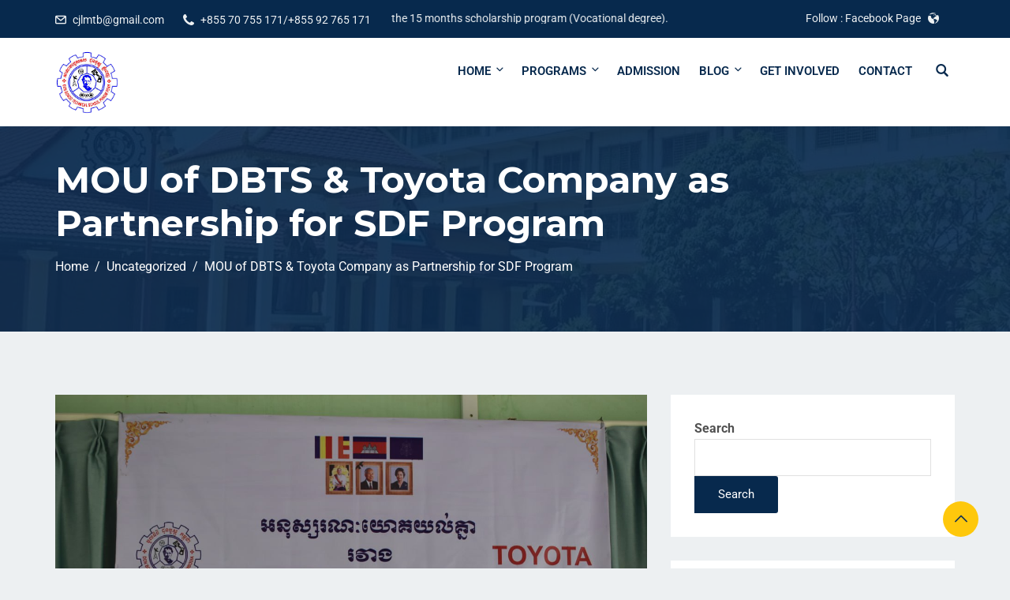

--- FILE ---
content_type: text/css
request_url: https://dbtspp.info/wp-content/themes/edubin/assets/css/learnpress-v4.css?ver=8.11.3
body_size: 3392
content:
/* == Default theme color == */

.single-lp_course .learn-press-breadcrumb i {
    font-size: 10px;
    color: #8c8b8b;
}
.single-lp_course .lp-archive-courses .course-summary .course-summary-content .course-detail-info .course-info-left .course-meta .course-meta__pull-left .meta-item .meta-item__value label {
    color: #aaa;
}
.single-lp_course ul.learn-press-nav-tabs {
    background: #f8f8f8;
}
.edubin-single-course-1 .course-bottom .admin ul li i {
    color: var(--edubin-primary-color);
}
.edubin-single-course-1 .course-content .course-title a:hover {
    color: var(--edubin-primary-color);
}
.edubin-single-course-1 .thum .edubin-course-price-1 span, .edubin-single-course-1 .thum .edubin-course-price-2 span, .edubin-single-course-1 .thum .edubin-course-price-3 span, .edubin-single-course-2>.thum .edubin-course-price-4 span {
    background-color: var(--edubin-primary-color);
}
body.post-type-archive.post-type-archive-lp_course.learnpress.learnpress-page {
    background: #edf0f2;
}
body.archive.post-type-archive-lp_course {
    background: #edf0f2;
}
/* === Profile === */

.learnpress-profile #learn-press-profile .wrapper-profile-header .lp-profile-left {
    left: 15px;
}
#profile-content-courses>div>div.learn-press-profile-course__tab>div.learn-press-course-tab-enrolled.learn-press-course-tab-filters>div>div>div>div>div>a {
    font-weight: 500;
    color: var(--edubin-heading-color);
}
.learnpress-profile #learn-press-profile #profile-nav .lp-profile-nav-tabs li.active>a, .learnpress-profile #learn-press-profile #profile-nav .lp-profile-nav-tabs li:hover>a {
    color: #07294d;
}
.learnpress-profile #learn-press-profile #profile-nav .lp-profile-nav-tabs li.active>a i, .learnpress-profile #learn-press-profile #profile-nav .lp-profile-nav-tabs li.active>a:after, .learnpress-profile #learn-press-profile #profile-nav .lp-profile-nav-tabs li:hover>a i, .learnpress-profile #learn-press-profile #profile-nav .lp-profile-nav-tabs li:hover>a:after {
    color: #07294d;
}
.learnpress-profile .lp_profile_course_progress__nav {
    margin-top: 10px;
}
.learnpress-profile #learn-press-profile .wrapper-profile-header {
    background: #eaeaea;
    color: inherit;
}
.learnpress-profile #learn-press-profile .lp-user-profile-socials a {
    color: #07294d;
    width: 35px;
    height: 35px;
    margin: 0 3px;
    font-size: 13px;
    line-height: 35px;
}
.learnpress-profile #learn-press-profile .wrapper-profile-header .lp-profile-right {
    padding-right: 50px;
    padding-left: 50px;
}
.learnpress-profile #learn-press-profile .wrapper-profile-header .lp-profile-right .lp-profile-username {
    font-weight: 700;
}
.learnpress-profile.profile .learnpress .lp-user-profile.guest .lp-content-area {
    margin: 0 auto;
    display: flex;
    justify-content: center;
}
.learnpress-profile.profile .learnpress .lp-user-profile.guest .learn-press-form-login, .learnpress-profile.profile .learnpress .lp-user-profile.guest .learn-press-form-register {
    width: 500px;
    margin: 0 30px;
}
@media (max-width:768px) {
    .learnpress-profile.profile .learnpress .lp-user-profile.guest .lp-content-area {
        display: initial;
    }
    .learnpress-profile.profile .learnpress .lp-user-profile.guest .learn-press-form-login, .learnpress-profile.profile .learnpress .lp-user-profile.guest .learn-press-form-register {
        width: initial;
        max-width: 500px;
        margin: 0 auto 40px auto;
    }
}
.single-lp_course .learn-press-progress .learn-press-progress__active {
    background: var(--edubin-primary-color);
}
/* == Archive page == */

.tab-content {
    width: 100%;
}
div#myTabContent {
    width: 100%;
}
body.post-type-archive.post-type-archive-lp_course.learnpress.learnpress-page .edubin-single-course-1 .course-bottom .admin ul {
    margin-top: 0;
}
.archive.learnpress ul.learn-press-breadcrumb {
    display: none;
}
.review-form .review-fields textarea {
    font-weight: 400;
}
.edubin-course-rate .review-stars-rated {
    position: relative;
    margin-bottom: 0;
    margin-right: 8px;
}
li.review-actions button.close:hover {
    background: transparent;
}
body.post-type-archive.post-type-archive-lp_course.learnpress.learnpress-page article.post {
    background: inherit;
}
body.post-type-archive.post-type-archive-lp_course.learnpress.learnpress-page .type-page .entry-content {
    padding: 0;
}
.archive.post-type-archive-lp_course .post .entry-content {
    padding: 0;
}
body.archive.category.learnpress .post .entry-content {
    padding: 0;
}
.archive.learnpress article.post {
    background: inherit;
    border: none;
}
.learnpress ul.learn-press-courses {
    margin: 0;
    padding: 0;
}
.learnpress .edubin-single-course-1 .thum .image {
    margin: 0;
}
.tab-content .single-course .course-teacher .name {
    bottom: 0;
}
.learnpress .courses-top-search form[name="search-course"] {
    margin-bottom: 0;
}
.courses-top-search {
    background-color: #fff;
    padding: 20px 30px;
    border-radius: 5px;
    overflow: hidden;
    margin-bottom: 40px;
}
ul.courses-list-search.list-unstyled {
    margin-bottom: 0;
}
.courses-top-search .nav {
    margin-top: 5px;
    list-style: none;
    padding-left: 0;
}
.courses-top-search .nav .nav-item {
    margin-right: 5px;
    font-size: 15px;
    color: var(--edubin-meta-color);
}
.courses-top-search .nav .nav-item a {
    font-size: 16px;
    color: var(--edubin-meta-color);
}
.courses-top-search .nav .nav-item a.active {
    color: #07294d;
}
.courses-search {
    position: relative;
}
@media (max-width:576px) {
    .courses-search {
        width: 100%;
        margin-top: 15px;
    }
    .lp-archive-courses .courses-search input {
        height: 40px;
    }
    .lp-archive-courses .courses-search button {
        height: 40px;
    }
}
.courses-search input {
    height: 30px;
    width: 240px;
    background-color: #f9f9f9;
    border: 0;
    color: var(--edubin-meta-color);
    font-size: 14px;
    border-radius: 3px;
    padding: 0 20px;
}
.courses-search button {
    position: absolute;
    top: 0;
    right: 15px;
    padding: 0px;
    height: 34px;
    font-size: 14px;
    color: var(--edubin-meta-color);
    border: 0;
    background: none;
    cursor: pointer;
    font-weight: 400;
}
input.form-control.course-search-filter {
    height: 36px;
}
.learnpress #courses-list .image.thumb img {
    height: 340px;
    object-fit: cover;
}
.learnpress .entry-content figure.image {
    margin: 0;
}
.learnpress .col-md-8.has-lp-sidebar {
    padding-left: 0;
    padding-right: 0;
}
.learnpress .widget.edubin-lp-widget .widget-title {
    margin-bottom: 35px;
    padding-bottom: 0;
}
.learnpress .widget-area .widget ul {
    list-style: none;
    padding-left: 0;
}
.learnpress .col-md-8.has-lp-sidebar>.lp-archive-courses ul {
    margin-right: -15px;
    margin-left: -15px;
}
.learnpress #courses-list .edubin-single-course-1 .thum .edubin-course-price-1 {
    position: absolute;
    right: 40px;
    top: 40px;
}
.learnpress #courses-list .edubin-single-course-1 .course-content .course-title {
    padding-bottom: 12px;
}
.learnpress #courses-list .edubin-single-course-1 .edubin-single-course-1 .course-bottom {
    margin-top: 10px;
}
.learnpress .section-meta span.step {
    font-weight: 700;
    color: #07294d;
}
.learnpress .course-rate .review-bar .rating {
    background: var(--edubin-primary-color);
}
.learnpress .review-stars-rated .review-stars.empty, .learnpress .review-stars-rated .review-stars.filled {
    font-size: 16px;
}
.learnpress .edubin-single-course-1 .thum .image img {
    height: 230px;
    object-fit: cover;
}
.edubin-single-course-2 .image img {
    object-fit: cover;
}
.edubin-course-rating .course-rate .course-rate__details {
    margin-left: 0;
}
.course-rate__summary {
    border: 1px solid #e0e0e0;
    padding: 30px 30px 30px 30px;
    border-radius: 5px;
}
.course-rate .course-rate__summary-value {
    font-size: 60px !important;
    line-height: 1;
    font-weight: 600;
}
.course-tab-panel-reviews .course-rate {
    margin: 25px 0 !important;
}
/* == Single page == */

.course-reviews-list li, .course-reviews-list-shortcode li {
    padding: 40px;
    background-color: transparent;
}
.course-reviews-list li .review-title, .course-reviews-list-shortcode li .review-title {
    font-size: 16px;
    font-style: normal;
    font-weight: 600;
}
.course-reviews-list li .review-author, .course-reviews-list-shortcode li .review-author {
    margin-bottom: 20px;
}
#course-reviews .review-author img {
    border-radius: 100px;
}
.course-reviews-list li .review-text, .course-reviews-list-shortcode li .review-text {
    width: -webkit-calc(100% - 0px);
}
.single-lp_course #learn-press-course .lp-course-author .course-author__pull-right .author-description {
    font-weight: 400;
}
.single-lp_course #learn-press-course-tabs .course-tab-panels .course-tab-panel .course-description p {
    font-weight: 400;
}
.single-lp_course .lp-archive-courses .course-summary .course-summary-content .course-detail-info {
    padding: 70px 0 55px 0px;
}
.single-lp_course .learn-press-breadcrumb {
    margin: 48px auto 15px auto;
    font-weight: normal;
}
.single-lp_course .lp-archive-courses .course-summary .course-summary-content .lp-entry-content.lp-content-area .entry-content-left {
    width: calc(100% - 360px);
    padding-right: 30px;
}
.single-lp_course #learn-press-course .course-summary-sidebar .course-sidebar-preview .media-preview {
    margin: 0 0 0;
}
.single-lp_course #learn-press-course .course-summary-sidebar .intro-video-sidebar {
    margin-bottom: 0;
}
.lp-archive-courses .course-summary .course-summary-content .lp-entry-content.lp-content-area .course-summary-sidebar {
    width: 360px !important;
    margin-top: 0 !important;
}
.course-summary .course-summary-sidebar.slide-top .course-summary-sidebar__inner {
    position: relative;
}
.lp-archive-courses .course-summary .course-summary-content .lp-entry-content.lp-content-area .course-summary-sidebar .course-summary-sidebar__inner {
    width: 360px !important;
}
.course-curriculum.course-curriculum ul.curriculum-sections {
    z-index: 1 !important;
}
.lp-archive-courses .course-summary .course-summary-content .lp-entry-content.lp-content-area .course-summary-sidebar .course-summary-sidebar__inner .course-sidebar-top {
    padding: 30px 35px;
}
.single-lp_course .course-tab-panels {
    padding: 0 45px 45px 45px;
}
@media (max-width:768px) {
    .single-lp_course .course-tab-panels {
        padding: 0 15px 20px 15px;
    }
}
.single-lp_course .course-featured-review.margin-bottom {
    padding: 40px;
}
.single-lp_course #learn-press-course .course-price {
    padding-top: 35px;
    margin-bottom: 0;
}
.single-lp_course #learn-press-course .course-summary-sidebar .course-sidebar-preview .course-price .price {
    font-size: 30px;
    font-weight: 700;
}
.single-lp_course .lp-course-buttons {
    padding: 0 50px 0;
}
.single-lp_course .lp-course-buttons .wrap-btn-add-course-to-cart {
    display: block;
}
.widget-area .widget .lp_widget_course_extra ul li {
    padding: 15px 15px 0 15px;
}
.single-lp_course #learn-press-course .course-summary-sidebar .course-extras.style-checks ul li::before, #learn-press-course .course-summary-sidebar .course-extras.style-checks ol li::before {
    top: 23px;
}
.single-lp_course #learn-press-course-curriculum.course-curriculum ul.curriculum-sections .section-content .course-item .section-item-link {
    transition: all 0.5s ease;
}
.single-lp_course #learn-press-course-curriculum.course-curriculum ul.curriculum-sections .section-content .course-item .item-icon, .single-lp_course #learn-press-course-curriculum.course-curriculum ul.curriculum-sections .section-content .course-item .item-name {
    transition: all 0.5s ease;
    font-weight: 400;
    font-size: 15px;
    padding: 17px 16px 17px 5px;
    color: var(--edubin-heading-color);
}
.single-lp_cours #learn-press-course-curriculum.course-curriculum ul.curriculum-sections .section-header {
    padding: 0 0 20px;
}
.single-lp_course #learn-press-course-curriculum.course-curriculum ul.curriculum-sections .section-header .section-left .section-title {
    font-size: 20px;
    font-weight: 700;
}
.single-lp_course #learn-press-course-curriculum.course-curriculum ul.curriculum-sections .section {
    padding: 0 0 10px 0;
}
.single-lp_course #learn-press-course-curriculum.course-curriculum ul.curriculum-sections .section-header .section-desc {
    padding-top: 20px;
    line-height: 22px;
}
.single-lp_course .course-tab-panel-faqs .course-faqs-box__title {
    font-weight: 700;
}
.single-lp_course .course-tab-panel-faqs .course-faqs-box__title::after {
    top: 39%;
}
.single-lp_course .learn-press-breadcrumb i {
    margin: 0 7px;
}
#learn-press-checkout>div>table>tbody>tr.item>td>a {
    text-decoration: underline;
    font-weight: 500;
}
.single-lp_course .lp-modal-dialog .lp-modal-content .lp-modal-body .main-content h3, .single-lp_course .lp-modal-dialog .lp-modal-content .lp-modal-body .main-content h2, .single-lp_course .lp-modal-dialog .lp-modal-content .lp-modal-body .main-content .pd-2em {
    padding: 10px 2em;
}
/* == Widget ==*/

div#lpr_course_review-2 ul.course-reviews-list-shortcode li {
    padding: 20px;
    padding-bottom: 20px !important;
}
.widget.widget_lpr_course_review .course-rate {
    display: inherit;
}
.lp4.course-wishlist:before {
    font-size: 16px;
    font-weight: 700;
}
#learn-press-course .learn-press-course-wishlist, #learn-press-profile .learn-press-course-wishlist {
    padding: 15px;
}
.single-lp_course #learn-press-course .course-summary-sidebar .course-sidebar-preview .lp-course-buttons {
    margin-bottom: 0;
    padding-top: 30px;
    padding-bottom: 30px;
    text-align: center;
}
#learn-press-course .course-summary-sidebar .course-sidebar-preview .lp-course-buttons>*:last-child {
    right: 0;
}
.single-lp_course #learn-press-course .course-summary-sidebar .course-sidebar-preview .course-time .course-time-row {
    padding: 0 30px;
    margin-bottom: 5px;
}
.single-lp_course #learn-press-course .course-summary-sidebar .course-sidebar-preview .course-results-progress .items-progress__heading, .single-lp_course #learn-press-course .course-summary-sidebar .course-sidebar-preview .course-results-progress .course-progress__heading {
    padding-bottom: 5px;
}
.single-lp_course .lp-course-progress-wrapper {
    padding: 0 30px;
}
.single-lp_course #learn-press-course-tabs.course-tabs {
    margin-top: 0;
}
.widget h2.widgettitle {
    font-size: 24px;
    font-weight: 700;
    margin-bottom: 35px;
    line-height: 36px;
    position: relative;
}
.widget h2.widgettitle:before {
    position: absolute;
    width: 42px;
    background: var(--edubin-primary-color);
    content: "";
    height: 3px;
    bottom: -15px;
}
.widget h3.course-title {
    font-size: 18px;
}
.course-entry {
    display: inline-flex;
    margin-bottom: 20px;
    width: 100%;
}
.course-cover {
    width: 30%;
    margin-right: 15px;
}
.course-detail {
    width: 60%;
}
.course-cover img {
    border-radius: 100px;
    width: 80px;
    height: 80px;
    object-fit: cover;
}
.widget.learnpress.widget_course_info ul li {
    position: relative;
    display: flex;
    align-items: center;
    justify-content: space-between;
}
.edubin-course-info h2.widget-title {
    color: #07294d;
    font-size: 24px;
    font-weight: 700;
    margin-bottom: 35px;
    line-height: 36px;
    position: relative;
}
.edubin-course-info h2.widget-title:before {
    position: absolute;
    width: 42px;
    background: var(--edubin-primary-color);
    content: "";
    height: 3px;
    bottom: -15px;
}
.single-lp_course #learn-press-course .course-featured-review .featured-review__title {
    font-size: 24px;
    font-weight: 700;
    margin-bottom: 35px;
    line-height: 36px;
    position: relative;
}
.single-lp_course #learn-press-course .course-featured-review .featured-review__title:before {
    position: absolute;
    width: 42px;
    background: var(--edubin-primary-color);
    content: "";
    height: 3px;
    bottom: -15px;
}
.single-lp_course #learn-press-course .course-summary-sidebar .course-extras .course-extras__title {
    font-size: 24px;
    font-weight: 700;
    margin-bottom: 35px;
    line-height: 36px;
    position: relative;
}
.single-lp_course #learn-press-course .course-summary-sidebar .course-extras .course-extras__title:before {
    position: absolute;
    width: 42px;
    background: var(--edubin-primary-color);
    content: "";
    height: 3px;
    bottom: -15px;
}
.single-lp_course .form-button {
    margin-top: 10px;
}
.single-lp_course .lp-modal-dialog .lp-modal-content .lp-modal-header {
    padding: 15px 1em;
}
.single-lp_course .lp-modal-dialog {
    width: 95%;
    margin: 0 auto;
}
.single-lp_course .quiz-intro-item:before {
    color: var(--edubin-primary-color);
}
.single-lp_course .quiz-status>div {
    background: #08294d;
}
.single-lp_course .quiz-status .questions-index {
    color: #fff;
}
.single-lp_course .quiz-status .questions-index span {
    color: #fff;
}
.single-lp_course .answer-options .answer-option input[type=radio]:checked:before, .single-lp_course .answer-options .answer-option input[type=checkbox]:checked:before {
    display: none;
}
.single-lp_course .answer-options .answer-option input[type=checkbox]:after {
    top: 21px;
    left: 8px;
}
.single-lp_course .answer-options .answer-option input[type=radio]:after {
    top: 22px;
    left: 10px;
}
.single-lp_course #popup-course #popup-content #learn-press-quiz-app .questions-pagination .nav-links .page-numbers.current, .single-lp_course #popup-course #popup-content #learn-press-quiz-app .questions-pagination .nav-links .page-numbers:hover {
    color: var(--edubin-primary-color);
}
.single-lp_course #popup-course .quiz-result .result-grade svg circle {
    stroke: var(--edubin-primary-color);
}
.single-lp_course #popup-course #popup-footer .course-item-nav .prev:hover a, .single-lp_course #popup-course #popup-footer .course-item-nav .prev:hover:before, .single-lp_course #popup-course #popup-footer .course-item-nav .next:hover a, .single-lp_course #popup-course #popup-footer .course-item-nav .next:hover:before {
    color: var(--edubin-primary-color);
}
.single-lp_course .lp-modal-dialog .lp-modal-footer button {
    padding: 10px 20px;
}
.edubin-course-info {
    padding: 0 30px 30px;
    margin-bottom: 30px;
    background: #fff;
}
.edubin-course-info ul.edubin-course-info {
    padding-left: 0;
    margin-bottom: 0;
}
.edubin-course-info ul li {
    font-size: 15px;
    overflow: hidden;
    line-height: 45px;
    border-top: 1px solid #d2d2d2;
}
.edubin-course-info ul li:first-child {
    border-top: none;
}
.edubin-course-info ul li i {
    color: var(--edubin-primary-color);
    margin-right: 8px;
}
.edubin-course-info ul li span.value {
    float: right;
}
.learnpress .edubin-course-info ul li .language-tag.value>span:not(:first-child) {
    display: none;
}
.learnpress .edubin-course-info ul li span.lp_course_cat.value>a:not(:first-child) {
    display: none;
}
.learnpress .edubin-course-info ul li span.lp_course_cat.value>a {
    color: var(--edubin-content-color);
}
.learnpress .edubin-course-info ul li span.lp_course_cat.value>a:hover {
    color: var(--edubin-primary-color);
}
.single-lp_course #popup-course #popup-header .popup-header__inner .course-title {
    font-weight: 700;
}
.single-lp_course #popup-course #popup-content #learn-press-content-item .content-item-wrap .content-item-summary .content-item-description p {
    font-weight: inherit;
}
.single-lp_course #popup-course #popup-sidebar .course-curriculum .section .section-content .course-item .section-item-link .course-item-meta .item-meta {
    color: var(--edubin-secondary-color);
    font-size: 13px;
}
.single-lp_course .learn-press-progress .progress-bg .progress-active {
    background: var(--edubin-primary-color);
}
.single-lp_course #popup-course #popup-sidebar .course-curriculum .section .section-content .course-item.item-preview .section-item-link .course-item-meta .item-meta:before {
    color: var(--edubin-content-color);
}
.single-lp_course #learn-press-course-curriculum.course-curriculum ul.curriculum-sections .section-content .course-item .section-item-link:before {
    font-size: 16px;
}
.single-lp_course #popup-course #popup-sidebar .course-curriculum .section .section-content .course-item .section-item-link .course-item-meta .item-meta:first-child {
    padding-left: 12px;
}
.single-lp_course #popup-course #popup-sidebar .course-curriculum .section .section-content .course-item .section-item-link .item-name {
    padding: 0 10px 0 5px;
    line-height: 28px;
    font-size: 15px;
    font-weight: 400;
}
.single-lp_course #popup-course #popup-sidebar .course-curriculum .section .section-content .course-item .section-item-link .course-item-meta .item-meta.count-questions {
    background: var(--edubin-secondary-color);
    padding: 1px 10px;
    color: #fff;
}
.single-lp_course #popup-course #popup-header .popup-header__inner .course-title a {
    font-weight: 500;
}
.single-lp_course #popup-course #popup-sidebar .course-curriculum .section .section-content .course-item .section-item-link .course-item-meta .item-meta.duration {
    background: var(--edubin-secondary-color);
    padding: 1px 10px;
    color: #fff;
}
.single-lp_course #popup-course #popup-sidebar .course-curriculum .section .section-content .course-item .section-item-link .course-item-meta .item-meta.course-item-preview {
    background: var(--edubin-secondary-color);
    padding: 1px 10px;
}
.single-lp_course #popup-course #popup-sidebar .course-curriculum .section .section-content .course-item .section-item-link .course-item-meta .item-meta.course-item-preview:before {
    color: #fff;
}
.single-lp_course #learn-press-course-curriculum.course-curriculum ul.curriculum-sections .section-content .course-item .course-item-meta .course-item-status {
    color: var(--edubin-secondary-color);
}
.single-lp_course #popup-course #popup-sidebar .course-curriculum .section .section-content .course-item.course-item-lp_lesson.has-status.status-started .course-item-meta {
    display: none;
}
.single-lp_course #learn-press-course-curriculum.course-curriculum ul.curriculum-sections .section-content .course-item .course-item-meta .item-meta {
    padding: 0 10px;
    font-size: 13px;
}
.single-lp_course #popup-course #popup-sidebar .course-curriculum .section .section-content .course-item .section-item-link .course-item-meta {
    padding: 6px 0 0 5px;
}
.single-lp_course #popup-course #popup-sidebar .course-curriculum .section .section-header .section-left .section-title {
    font-weight: 600;
}
.single-lp_course #popup-course #popup-sidebar .course-curriculum .section .section-content .course-item {
    height: auto;
    padding: 8px 20px 15px 20px;
}
.single-lp_course #popup-course #popup-content {}
@media (max-width:1024px) {
    .learnpress-single-course-author-meta {
        display: block;
    }
    .learnpress-single-course-author-meta .learnpress-single-course-author-name {
        top: 18px;
    }
    .learnpress-single-course-author-meta .learnpress-last-course-update {
        margin-left: 60px;
        margin-top: 15px;
    }
    .learnpress-single-course-author-meta .learnpress-last-course-update:before {
        display: none;
    }
    .single-lp_course .lp-archive-courses .course-summary .course-summary-content .lp-entry-content.lp-content-area {
        display: initial;
        flex-direction: inherit;
    }
    .lp-archive-courses .course-summary .course-summary-content .course-detail-info .course-info-left {
        width: 100% !important;
    }
    .single-lp_course .lp-archive-courses .course-summary .course-summary-content .lp-entry-content.lp-content-area .entry-content-left {
        width: 100%;
        margin-left: 15px;
        margin-right: 15px;
    }
    .single-lp_course .lp-archive-courses .course-summary .course-summary-content .lp-entry-content.lp-content-area .edubin-single-sidebar-top {
        margin-top: 0;
        width: 100%;
        clear: both;
        padding-left: 30px;
        padding-right: 30px;
    }
    .single-lp_course .lp-archive-courses .course-summary .course-summary-content .lp-entry-content.lp-content-area .edubin-single-sidebar-top .course-summary-sidebar__inner {
        width: 100%;
    }
    .lp-archive-courses .course-summary .course-summary-content .lp-entry-content.lp-content-area .course-summary-sidebar {
        width: 100% !important;
        padding-left: 15px !important;
        padding-right: 15px;
    }
}
.lp-archive-courses #learn-press-course-curriculum.course-curriculum ul.curriculum-sections .section-content .course-item .section-item-link {
    width: calc(100% - 15px);
}
@media (max-width:768px) {
    .lp-archive-courses #learn-press-course-curriculum.course-curriculum ul.curriculum-sections .section-content .course-item .section-item-link .course-item-meta .duration {
        margin-top: 5px;
    }
    .single-lp_course #popup-course #popup-content #learn-press-content-item .content-item-wrap {
        padding-left: 15px;
        padding-right: 15px;
    }
    .lp-archive-courses #learn-press-course-curriculum.course-curriculum ul.curriculum-sections .section-content .course-item {
        padding: 0 0 0 12px;
    }
}
@media (max-width:1024px) {
    .single-lp_course #popup-course #popup-content #learn-press-content-item .content-item-wrap {
        padding-left: 15px;
        padding-right: 15px;
    }
}
@media only screen and (max-width:1024px) and (min-width:768px) {
    .single-lp_course #popup-course #popup-header .popup-header__inner .course-title {
        padding-left: 18px;
    }
    .single-lp_course #popup-course #popup-header .popup-header__inner .course-title:before {
        left: 0;
    }
}

--- FILE ---
content_type: text/css
request_url: https://dbtspp.info/wp-content/themes/edubin/assets/css/learnpress-color.css?ver=8.11.3
body_size: 696
content:
/* == Single course page == */

.single-lp_course .lp-archive-courses .course-summary .course-summary-content .course-detail-info {
    background: #273044;
}
.single-lp_course #popup-course #popup-header {
    background: #07294d;
}
.single-lp_course .course-tab-panels {
    background: #fff;
}
.single-lp_course .course-featured-review.margin-bottom {
    background: #fff;
}
.single-lp_course #learn-press-course .course-summary-sidebar .course-sidebar-preview .course-price .price {
    color: var(--edubin-heading-color);
}
.learnpress-page .lp-button, .learnpress-page #lp-button {
    color: var(--edubin-btn-color) !important;
    background: var(--edubin-btn-bg-color) !important;
    border-color: var(--edubin-btn-bg-color) !important;
}
.learnpress-page .lp-button:hover, .learnpress-page #lp-button:hover {
    color: var(--edubin-btn-hover-color) !important;
    background: var(--edubin-btn-bg-hover-color) !important;
    border-color: var(--edubin-btn-bg-hover-color) !important;
}
.single-lp_course #learn-press-course-curriculum.course-curriculum ul.curriculum-sections .section-content .course-item.item-preview .course-item-preview {
    background: #07294d;
}
.single-lp_course #learn-press-course-curriculum.course-curriculum ul.curriculum-sections .section-content .course-item .course-item-meta .count-questions {
    background: #07294d;
}
.single-lp_course #learn-press-course-curriculum.course-curriculum ul.curriculum-sections .section-content .course-item .course-item-meta .duration {
    background: #07294d;
}
.single-lp_course #learn-press-course-curriculum.course-curriculum ul.curriculum-sections .section-content .course-item .section-item-link::before {
    color: #07294d;
}
.single-lp_course #learn-press-course-curriculum.course-curriculum ul.curriculum-sections .section-content .course-item .section-item-link:hover .item-name {
    color: var(--edubin-primary-color);
}
.single-lp_course #learn-press-course-tabs input[name="learn-press-course-tab-radio"]:nth-child(2):checked~.learn-press-nav-tabs .course-nav:nth-child(2) label {
    color: var(--edubin-primary-color);
}
.single-lp_course .learnpress li.course-nav.active {
    background: var(--edubin-primary-color);
}
.single-lp_course ul.learn-press-nav-tabs .course-nav.active::before {
    background: var(--edubin-primary-color);
}
.single-lp_course #learn-press-course-tabs input[name="learn-press-course-tab-radio"]:nth-child(1):checked~.learn-press-nav-tabs .course-nav:nth-child(1) label {
    color: var(--edubin-primary-color);
}
.single-lp_course #learn-press-course-tabs input[name="learn-press-course-tab-radio"]:nth-child(3):checked~.learn-press-nav-tabs .course-nav:nth-child(3) label {
    color: var(--edubin-primary-color);
}
.single-lp_course #learn-press-course-tabs input[name="learn-press-course-tab-radio"]:nth-child(4):checked~.learn-press-nav-tabs .course-nav:nth-child(4) label {
    color: var(--edubin-primary-color);
}
.single-lp_course #learn-press-course-tabs input[name="learn-press-course-tab-radio"]:nth-child(5):checked~.learn-press-nav-tabs .course-nav:nth-child(5) label {
    color: var(--edubin-primary-color);
}
.single-lp_course #learn-press-course-curriculum.course-curriculum ul.curriculum-sections .section-header .section-left .section-title {
    color: var(--edubin-heading-color);
}
.single-lp_course #learn-press-course-curriculum.course-curriculum ul.curriculum-sections .section-desc {
    color: --edubin-content-color;
}
.single-lp_course input[name="course-faqs-box-ratio"]:checked+.course-faqs-box .course-faqs-box__title {
    color: var(--edubin-primary-color);
}
.single-lp_course .course-tab-panel-faqs .course-faqs-box:hover .course-faqs-box__title {
    color: var(--edubin-primary-color);
}
.edubin-course-info ul li i {
    color: var(--edubin-primary-color);
}
.single-lp_course .lp-archive-courses .course-summary .course-summary-content .course-detail-info .course-info-left .course-meta .course-meta__pull-left .meta-item .meta-item__value>div a:hover {
    color: var(--edubin-primary-color)
}
.single-lp_course .lp-archive-courses .course-summary .course-summary-content .course-detail-info .course-info-left .course-meta .course-meta__pull-left .meta-item.meta-item-categories .meta-item__value div a:hover {
    color: var(--edubin-primary-color)
}
.learnpress-profile #learn-press-profile .lp-user-profile-socials a:hover {
    border-color: var(--edubin-primary-color);
    background: var(--edubin-primary-color);
}
.learnpress-profile #learn-press-profile #profile-nav .lp-profile-nav-tabs li.active, .learnpress-profile #learn-press-profile #profile-nav .lp-profile-nav-tabs li:hover {
    background: var(--edubin-primary-color)
}
.learnpress-profile #learn-press-profile #profile-nav .lp-profile-nav-tabs>li>a>i {
    color: var(--edubin-primary-color)
}
.learnpress-profile .learn-press-profile-course__tab__inner a.active {
    border-top: 4px solid var(--edubin-primary-color);
    color: var(--edubin-primary-color);
}
.learnpress-profile .learn-press-course-tab-filters .learn-press-filters a.active {
    color: var(--edubin-primary-color);
}
.learnpress-profile #learn-press-profile #profile-nav .lp-profile-nav-tabs>li ul li a:hover {
    color: var(--edubin-primary-color);
}
.learnpress-checkout #checkout-account-register .lp-checkout-sign-in-link a, .learnpress-checkout #checkout-account-register .lp-checkout-sign-up-link a, .learnpress-checkout #checkout-account-login .lp-checkout-sign-in-link a, .learnpress-checkout #checkout-account-login .lp-checkout-sign-up-link a {
    color: var(--edubin-primary-color);
}
.learnpress-checkout #checkout-account-register .lp-checkout-sign-in-link a:hover, .learnpress-checkout #checkout-account-register .lp-checkout-sign-up-link a:hover, .learnpress-checkout #checkout-account-login .lp-checkout-sign-in-link a:hover, .learnpress-checkout #checkout-account-login .lp-checkout-sign-up-link a:hover {
    color: var(--edubin-primary-color);
}
.single-lp_course .single-lp_course .course-tab-panel-faqs .course-faqs-box__title {
    color: var(--edubin-heading-color);
}
.single-lp_course .course-extra-box__content-inner {
    background: #fff;
}
.single-lp_course .course-extra-box__content li::before {
    color: var(--edubin-primary-color);
}
.single-lp_course .learn-press-breadcrumb li a:hover {
    color: var(--edubin-primary-color);
}
.single-lp_course .lp-archive-courses .course-summary .course-summary-content .course-detail-info .course-info-left .course-meta .course-meta__pull-left .meta-item::before {
    color: var(--edubin-primary-color);
}
.single-lp_course #popup-course #popup-header .popup-header__inner .course-title a:hover {
    color: var(--edubin-primary-color);
}
.single-lp_course #popup-course #sidebar-toggle:before {
    color: var(--edubin-primary-color);
}
.single-lp_course #learn-press-course .lp-course-author .course-author__pull-right .author-title a:hover {
    color: var(--edubin-primary-color);
}
.learnpress-checkout #checkout-order .lp-checkout-order__inner .course-name a:hover {
    color: var(--edubin-primary-color);
}
.learnpress-checkout #learn-press-checkout-form a:hover {
    color: var(--edubin-primary-color);
}
#learn-press-checkout>div>table>tbody>tr.item>td>a:hover {
    color: var(--edubin-primary-color);
}
.single-lp_course .lp-modal-dialog .lp-modal-content .lp-modal-header {
    background: var(--edubin-secondary-color);
}
.learn-press-message.success a {
    color: var(--edubin-primary-color);
}
.learnpress-profile .learn-press-form-login button[type=submit], .learnpress-profile .learn-press-form-register button[type=submit] {
    color: var(--edubin-btn-color);
    background-color: var(--edubin-btn-bg-color);
    border-color: var(--edubin-btn-border-color);
}
.learnpress-profile .learn-press-form-login button[type=submit]:hover, .learnpress-profile .learn-press-form-register button[type=submit]:hover {
    color: var(--edubin-btn-hover-color);
    background-color: var(--edubin-btn-bg-hover-color);
    border-color: var(--edubin-btn-border-hover-color);
}
/*----edubin-heading-color*/

.single-lp_course #learn-press-course .course-featured-review .featured-review__title {
    color: var(--edubin-heading-color);
}
.single-lp_course #learn-press-course-curriculum.course-curriculum ul.curriculum-sections .section-content .course-item.item-locked .course-item-status::before {
    color: var(--edubin-heading-color);
}
.widget h2.widgettitle {
    color: var(--edubin-heading-color);
}
.single-lp_course #learn-press-course .course-summary-sidebar .course-extras .course-extras__title {
    color: var(--edubin-heading-color);
}
.single-lp_course ul.learn-press-nav-tabs .course-nav.active label {
    color: var(--edubin-heading-color);
}
.learnpress-checkout #learn-press-checkout-form a {
    color: var(--edubin-heading-color);
}
#learn-press-checkout>div>table>tbody>tr.item>td>a {
    color: var(--edubin-heading-color);
}
/*--edubin-content-color*/

.single-lp_course .learn-press-breadcrumb li a {
    color: var(--edubin-content-color);
}
.single-lp_course .learn-press-breadcrumb {
    color: var(--edubin-content-color);
}

--- FILE ---
content_type: text/css
request_url: https://dbtspp.info/wp-content/themes/edubin/assets/css/pm.css?ver=8.11.3
body_size: 503
content:
/*--------------------------------------------------------------
Paid Membership pro plugin
--------------------------------------------------------------*/

.pmpro-has-access #pmpro_account .pmpro_box h3 {
    margin: inherit;
}
.pmpro-levels .pmpro-has-access .entry-content {
    overflow-x: auto
}
.pmpro_message.pmpro_message {
    margin: 0 0 20px;
    border-radius: 5px;
    padding: 13px 15px;
}
.type-page .entry-content .lp-pmpro-membership-list h2 {
    padding-bottom: 0;
}
.lp-pmpro-membership-list td, .lp-pmpro-membership-listth {
    border: 1px solid rgba(0, 0, 0, 0.08);
    padding: 10px 20px;
    text-align: center;
    vertical-align: middle;
}
#pmpro_form td {
    padding: 10px 20px;
}
form.pmpro_form label, #loginform label {
    padding: 10px 0;
}
form.pmpro_form .input, form.pmpro_form textarea, form.pmpro_form select, #loginform input[type=text], #loginform input[type=password] {
    width: 100%;
}
.single-lp_course #learn-press-pmpro-notice.purchase-course {
    width: 100%;
}
.single-lp_course #learn-press-pmpro-notice.purchase-course a {
    margin-bottom: 10px;
    display: block;
    text-transform: capitalize;
    font-weight: 500;
}
.learn-press-course-current {
    background: #f0f0f0;
}
.pmpro-no-buy-course+.purchase-course, .pmpro-no-buy-course+.enroll-course {
    display: none !important;
}
#learn-press-pmpro-notice+.purchase-course, #learn-press-pmpro-notice+.enroll-course {
    display: inline-block;
}
.lp-pmpro-membership-list {
    margin: 0;
}
.lp-pmpro-membership-list.show-mobile {
    display: none;
}
.lp-pmpro-membership-list .item-none {
    color: #d85554;
    font-size: 16px;
}
.lp-pmpro-membership-list .item-check {
    color: #7ed321;
    font-size: 16px;
}
.lp-pmpro-membership-list .lp-title {
    display: block;
    font-size: 28px;
}
.lp-pmpro-membership-list .lp-price {
    display: block;
    margin-top: 10px;
    color: var(--edubin-secondary-color);
}
.lp-pmpro-membership-list .lp-price .amount {
    font-size: inherit;
}
.lp-pmpro-membership-list .lp-desc {
    color: #696969;
    font-weight: 400;
    margin: 10px 0 0;
}
.lp-pmpro-membership-list thead th {
    padding: 30px 20px;
    text-align: center;
}
.lp-pmpro-membership-list tbody td {
    padding: 10px 20px;
}
.lp-pmpro-membership-list tbody .list-main a {
    font-weight: 500;
}
.lp-pmpro-membership-list tbody .list-main a {
    color: var(--edubin-heading-color);
}
.lp-pmpro-membership-list tbody .list-main a: hover {
    color: var( --edubin-primary-color);
}
.lp-pmpro-membership-list tbody .list-main {
    text-align: left;
}
.lp-pmpro-membership-list .lp-pmpro-footer td {
    padding: 30px 10px 40px;
}
.lp-pmpro-membership-list .pmpro_btn, .lp-pmpro-membership-list .pmpro_btn:link, .lp-pmpro-membership-list .pmpro_content_message a, .lp-pmpro-membership-list .pmpro_content_message a:link {
    color: var(--edubin-btn-color);
    background-color: var(--edubin-btn-bg-color);
    border-color: var(--edubin-btn-border-color);
    text-transform: capitalize;
    padding: 12px 2em;
    border: 0;
    border-radius: 3px;
    box-shadow: none;
    cursor: pointer;
    display: inline-block;
    text-decoration: none;
    text-shadow: none;
    font-weight: 500;
    transition: .3s;
}
.pmpro_btn, .pmpro_btn:link, .pmpro_content_message a, .pmpro_content_message a:link {
    color: var(--edubin-btn-color);
    background-color: var(--edubin-btn-bg-color);
    border-color: var(--edubin-btn-border-color);
    text-transform: capitalize;
    padding: 15px 2em;
    border: 0;
    border-radius: 3px;
    box-shadow: none;
    cursor: pointer;
    display: inline-block;
    text-decoration: none;
    text-shadow: none;
    transition: .3s;
}
.pmpro_btn:hover, a.pmpro_btn:hover, .entry-content a.pmpro_btn:hover, .pmpro_btn:focus, .pmpro_checkout .pmpro_btn:hover, .pmpro_checkout .pmpro_btn:focus, .pmpro_content_message a:focus, .pmpro_content_message a:hover {
    color: var(--edubin-btn-hover-color);
    background-color: var(--edubin-btn-bg-hover-color);
    border-color: var(--edubin-btn-border-hover-color);
    text-decoration: none;
    -webkit-transition: .3s;
    -moz-transition: .3s;
    -o-transition: .3s;
    transition: .3s;
}